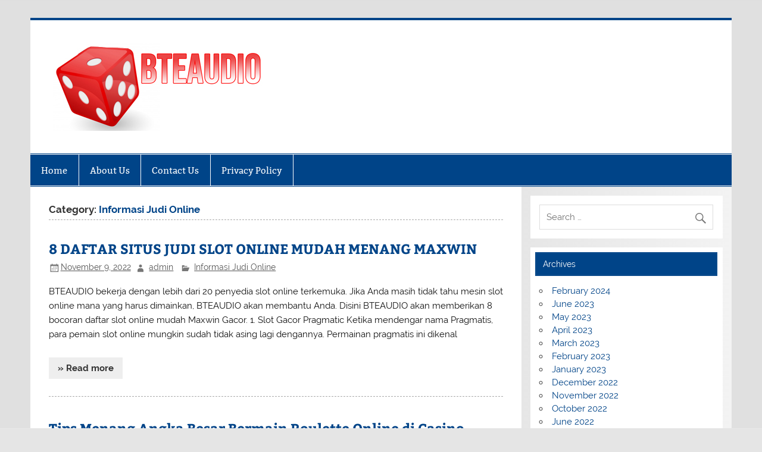

--- FILE ---
content_type: text/html; charset=UTF-8
request_url: https://bteaudio.com/category/informasi-judi-online/page/2/
body_size: 8218
content:
<!DOCTYPE html><!-- HTML 5 -->
<html lang="en">

<head>
<meta charset="UTF-8" />
<meta name="viewport" content="width=device-width, initial-scale=1">
<link rel="profile" href="https://gmpg.org/xfn/11" />
<link rel="pingback" href="https://bteaudio.com/xmlrpc.php" />

		<style type="text/css">
					.heateor_sss_button_instagram span.heateor_sss_svg,a.heateor_sss_instagram span.heateor_sss_svg{background:radial-gradient(circle at 30% 107%,#fdf497 0,#fdf497 5%,#fd5949 45%,#d6249f 60%,#285aeb 90%)}
											.heateor_sss_horizontal_sharing .heateor_sss_svg,.heateor_sss_standard_follow_icons_container .heateor_sss_svg{
							color: #fff;
						border-width: 0px;
			border-style: solid;
			border-color: transparent;
		}
					.heateor_sss_horizontal_sharing .heateorSssTCBackground{
				color:#666;
			}
					.heateor_sss_horizontal_sharing span.heateor_sss_svg:hover,.heateor_sss_standard_follow_icons_container span.heateor_sss_svg:hover{
						border-color: transparent;
		}
		.heateor_sss_vertical_sharing span.heateor_sss_svg,.heateor_sss_floating_follow_icons_container span.heateor_sss_svg{
							color: #fff;
						border-width: 0px;
			border-style: solid;
			border-color: transparent;
		}
				.heateor_sss_vertical_sharing .heateorSssTCBackground{
			color:#666;
		}
						.heateor_sss_vertical_sharing span.heateor_sss_svg:hover,.heateor_sss_floating_follow_icons_container span.heateor_sss_svg:hover{
						border-color: transparent;
		}
		@media screen and (max-width:783px) {.heateor_sss_vertical_sharing{display:none!important}}div.heateor_sss_sharing_title{text-align:center}div.heateor_sss_sharing_ul{width:100%;text-align:center;}div.heateor_sss_horizontal_sharing div.heateor_sss_sharing_ul a{float:none!important;display:inline-block;}		</style>
		<meta name='robots' content='index, follow, max-image-preview:large, max-snippet:-1, max-video-preview:-1' />

	<!-- This site is optimized with the Yoast SEO plugin v19.8 - https://yoast.com/wordpress/plugins/seo/ -->
	<title>Informasi Judi Online Archives - Page 2 of 2 - bteaudio.com</title>
	<link rel="canonical" href="https://bteaudio.com/category/informasi-judi-online/page/2/" />
	<link rel="prev" href="https://bteaudio.com/category/informasi-judi-online/" />
	<meta property="og:locale" content="en_US" />
	<meta property="og:type" content="article" />
	<meta property="og:title" content="Informasi Judi Online Archives - Page 2 of 2 - bteaudio.com" />
	<meta property="og:url" content="https://bteaudio.com/category/informasi-judi-online/" />
	<meta property="og:site_name" content="bteaudio.com" />
	<meta name="twitter:card" content="summary_large_image" />
	<script type="application/ld+json" class="yoast-schema-graph">{"@context":"https://schema.org","@graph":[{"@type":"CollectionPage","@id":"https://bteaudio.com/category/informasi-judi-online/","url":"https://bteaudio.com/category/informasi-judi-online/page/2/","name":"Informasi Judi Online Archives - Page 2 of 2 - bteaudio.com","isPartOf":{"@id":"https://bteaudio.com/#website"},"breadcrumb":{"@id":"https://bteaudio.com/category/informasi-judi-online/page/2/#breadcrumb"},"inLanguage":"en"},{"@type":"BreadcrumbList","@id":"https://bteaudio.com/category/informasi-judi-online/page/2/#breadcrumb","itemListElement":[{"@type":"ListItem","position":1,"name":"Home","item":"https://bteaudio.com/"},{"@type":"ListItem","position":2,"name":"Informasi Judi Online"}]},{"@type":"WebSite","@id":"https://bteaudio.com/#website","url":"https://bteaudio.com/","name":"bteaudio.com","description":"Tutorial Cara Bermain Judi Online","publisher":{"@id":"https://bteaudio.com/#organization"},"potentialAction":[{"@type":"SearchAction","target":{"@type":"EntryPoint","urlTemplate":"https://bteaudio.com/?s={search_term_string}"},"query-input":"required name=search_term_string"}],"inLanguage":"en"},{"@type":"Organization","@id":"https://bteaudio.com/#organization","name":"bteaudio.com","url":"https://bteaudio.com/","sameAs":[],"logo":{"@type":"ImageObject","inLanguage":"en","@id":"https://bteaudio.com/#/schema/logo/image/","url":"https://bteaudio.com/wp-content/uploads/2020/05/v7.jpg","contentUrl":"https://bteaudio.com/wp-content/uploads/2020/05/v7.jpg","width":360,"height":148,"caption":"bteaudio.com"},"image":{"@id":"https://bteaudio.com/#/schema/logo/image/"}}]}</script>
	<!-- / Yoast SEO plugin. -->


<link rel="alternate" type="application/rss+xml" title="bteaudio.com &raquo; Feed" href="https://bteaudio.com/feed/" />
<link rel="alternate" type="application/rss+xml" title="bteaudio.com &raquo; Comments Feed" href="https://bteaudio.com/comments/feed/" />
<link rel="alternate" type="application/rss+xml" title="bteaudio.com &raquo; Informasi Judi Online Category Feed" href="https://bteaudio.com/category/informasi-judi-online/feed/" />
<script type="text/javascript">
/* <![CDATA[ */
window._wpemojiSettings = {"baseUrl":"https:\/\/s.w.org\/images\/core\/emoji\/14.0.0\/72x72\/","ext":".png","svgUrl":"https:\/\/s.w.org\/images\/core\/emoji\/14.0.0\/svg\/","svgExt":".svg","source":{"concatemoji":"https:\/\/bteaudio.com\/wp-includes\/js\/wp-emoji-release.min.js?ver=6.4.7"}};
/*! This file is auto-generated */
!function(i,n){var o,s,e;function c(e){try{var t={supportTests:e,timestamp:(new Date).valueOf()};sessionStorage.setItem(o,JSON.stringify(t))}catch(e){}}function p(e,t,n){e.clearRect(0,0,e.canvas.width,e.canvas.height),e.fillText(t,0,0);var t=new Uint32Array(e.getImageData(0,0,e.canvas.width,e.canvas.height).data),r=(e.clearRect(0,0,e.canvas.width,e.canvas.height),e.fillText(n,0,0),new Uint32Array(e.getImageData(0,0,e.canvas.width,e.canvas.height).data));return t.every(function(e,t){return e===r[t]})}function u(e,t,n){switch(t){case"flag":return n(e,"\ud83c\udff3\ufe0f\u200d\u26a7\ufe0f","\ud83c\udff3\ufe0f\u200b\u26a7\ufe0f")?!1:!n(e,"\ud83c\uddfa\ud83c\uddf3","\ud83c\uddfa\u200b\ud83c\uddf3")&&!n(e,"\ud83c\udff4\udb40\udc67\udb40\udc62\udb40\udc65\udb40\udc6e\udb40\udc67\udb40\udc7f","\ud83c\udff4\u200b\udb40\udc67\u200b\udb40\udc62\u200b\udb40\udc65\u200b\udb40\udc6e\u200b\udb40\udc67\u200b\udb40\udc7f");case"emoji":return!n(e,"\ud83e\udef1\ud83c\udffb\u200d\ud83e\udef2\ud83c\udfff","\ud83e\udef1\ud83c\udffb\u200b\ud83e\udef2\ud83c\udfff")}return!1}function f(e,t,n){var r="undefined"!=typeof WorkerGlobalScope&&self instanceof WorkerGlobalScope?new OffscreenCanvas(300,150):i.createElement("canvas"),a=r.getContext("2d",{willReadFrequently:!0}),o=(a.textBaseline="top",a.font="600 32px Arial",{});return e.forEach(function(e){o[e]=t(a,e,n)}),o}function t(e){var t=i.createElement("script");t.src=e,t.defer=!0,i.head.appendChild(t)}"undefined"!=typeof Promise&&(o="wpEmojiSettingsSupports",s=["flag","emoji"],n.supports={everything:!0,everythingExceptFlag:!0},e=new Promise(function(e){i.addEventListener("DOMContentLoaded",e,{once:!0})}),new Promise(function(t){var n=function(){try{var e=JSON.parse(sessionStorage.getItem(o));if("object"==typeof e&&"number"==typeof e.timestamp&&(new Date).valueOf()<e.timestamp+604800&&"object"==typeof e.supportTests)return e.supportTests}catch(e){}return null}();if(!n){if("undefined"!=typeof Worker&&"undefined"!=typeof OffscreenCanvas&&"undefined"!=typeof URL&&URL.createObjectURL&&"undefined"!=typeof Blob)try{var e="postMessage("+f.toString()+"("+[JSON.stringify(s),u.toString(),p.toString()].join(",")+"));",r=new Blob([e],{type:"text/javascript"}),a=new Worker(URL.createObjectURL(r),{name:"wpTestEmojiSupports"});return void(a.onmessage=function(e){c(n=e.data),a.terminate(),t(n)})}catch(e){}c(n=f(s,u,p))}t(n)}).then(function(e){for(var t in e)n.supports[t]=e[t],n.supports.everything=n.supports.everything&&n.supports[t],"flag"!==t&&(n.supports.everythingExceptFlag=n.supports.everythingExceptFlag&&n.supports[t]);n.supports.everythingExceptFlag=n.supports.everythingExceptFlag&&!n.supports.flag,n.DOMReady=!1,n.readyCallback=function(){n.DOMReady=!0}}).then(function(){return e}).then(function(){var e;n.supports.everything||(n.readyCallback(),(e=n.source||{}).concatemoji?t(e.concatemoji):e.wpemoji&&e.twemoji&&(t(e.twemoji),t(e.wpemoji)))}))}((window,document),window._wpemojiSettings);
/* ]]> */
</script>
<link rel='stylesheet' id='smartline-custom-fonts-css' href='https://bteaudio.com/wp-content/themes/smartline-lite/css/custom-fonts.css?ver=20180413' type='text/css' media='all' />
<style id='wp-emoji-styles-inline-css' type='text/css'>

	img.wp-smiley, img.emoji {
		display: inline !important;
		border: none !important;
		box-shadow: none !important;
		height: 1em !important;
		width: 1em !important;
		margin: 0 0.07em !important;
		vertical-align: -0.1em !important;
		background: none !important;
		padding: 0 !important;
	}
</style>
<link rel='stylesheet' id='contact-form-7-css' href='https://bteaudio.com/wp-content/plugins/contact-form-7/includes/css/styles.css?ver=5.6.3' type='text/css' media='all' />
<link rel='stylesheet' id='smartline-lite-stylesheet-css' href='https://bteaudio.com/wp-content/themes/smartline-lite/style.css?ver=1.6.8' type='text/css' media='all' />
<style id='smartline-lite-stylesheet-inline-css' type='text/css'>
.site-title {
	position: absolute;
	clip: rect(1px, 1px, 1px, 1px);
}
</style>
<link rel='stylesheet' id='genericons-css' href='https://bteaudio.com/wp-content/themes/smartline-lite/css/genericons/genericons.css?ver=3.4.1' type='text/css' media='all' />
<link rel='stylesheet' id='heateor_sss_frontend_css-css' href='https://bteaudio.com/wp-content/plugins/sassy-social-share/public/css/sassy-social-share-public.css?ver=3.3.56' type='text/css' media='all' />
<!--[if lt IE 9]>
<script type="text/javascript" src="https://bteaudio.com/wp-content/themes/smartline-lite/js/html5shiv.min.js?ver=3.7.3" id="html5shiv-js"></script>
<![endif]-->
<script type="text/javascript" src="https://bteaudio.com/wp-includes/js/jquery/jquery.min.js?ver=3.7.1" id="jquery-core-js"></script>
<script type="text/javascript" src="https://bteaudio.com/wp-includes/js/jquery/jquery-migrate.min.js?ver=3.4.1" id="jquery-migrate-js"></script>
<script type="text/javascript" id="smartline-lite-jquery-navigation-js-extra">
/* <![CDATA[ */
var smartline_menu_title = {"text":"Menu"};
/* ]]> */
</script>
<script type="text/javascript" src="https://bteaudio.com/wp-content/themes/smartline-lite/js/navigation.js?ver=20210324" id="smartline-lite-jquery-navigation-js"></script>
<link rel="https://api.w.org/" href="https://bteaudio.com/wp-json/" /><link rel="alternate" type="application/json" href="https://bteaudio.com/wp-json/wp/v2/categories/6" /><link rel="EditURI" type="application/rsd+xml" title="RSD" href="https://bteaudio.com/xmlrpc.php?rsd" />
<meta name="generator" content="WordPress 6.4.7" />
<style type="text/css" id="custom-background-css">
body.custom-background { background-image: url("https://bteaudio.com/wp-content/themes/smartline-lite/images/background.png"); background-position: left top; background-size: auto; background-repeat: repeat; background-attachment: scroll; }
</style>
	<link rel="icon" href="https://bteaudio.com/wp-content/uploads/2020/05/cropped-v8-32x32.jpg" sizes="32x32" />
<link rel="icon" href="https://bteaudio.com/wp-content/uploads/2020/05/cropped-v8-192x192.jpg" sizes="192x192" />
<link rel="apple-touch-icon" href="https://bteaudio.com/wp-content/uploads/2020/05/cropped-v8-180x180.jpg" />
<meta name="msapplication-TileImage" content="https://bteaudio.com/wp-content/uploads/2020/05/cropped-v8-270x270.jpg" />
		<style type="text/css" id="wp-custom-css">
			#logo .site-description {
    float: right;
    margin: 0.4em 0 0 2em;
    line-height: 1.4em;
    font-size: 1.3em;
    color: transparent;
}		</style>
		</head>

<body class="archive paged category category-informasi-judi-online category-6 custom-background wp-custom-logo paged-2 category-paged-2">

<a class="skip-link screen-reader-text" href="#content">Skip to content</a>

<div id="wrapper" class="hfeed">

	<div id="header-wrap">

		
		<header id="header" class="clearfix" role="banner">

			<div id="logo" class="clearfix">

				<a href="https://bteaudio.com/" class="custom-logo-link" rel="home"><img width="360" height="148" src="https://bteaudio.com/wp-content/uploads/2020/05/v7.jpg" class="custom-logo" alt="bteaudio.com" decoding="async" fetchpriority="high" srcset="https://bteaudio.com/wp-content/uploads/2020/05/v7.jpg 360w, https://bteaudio.com/wp-content/uploads/2020/05/v7-300x123.jpg 300w" sizes="(max-width: 360px) 100vw, 360px" /></a>				
		<p class="site-title"><a href="https://bteaudio.com/" rel="home">bteaudio.com</a></p>

					
			<p class="site-description">Tutorial Cara Bermain Judi Online</p>

		
			</div>

			<div id="header-content" class="clearfix">
							</div>

		</header>

	</div>

	<div id="navi-wrap">

		<nav id="mainnav" class="clearfix" role="navigation">
			<ul id="mainnav-menu" class="main-navigation-menu"><li id="menu-item-56" class="menu-item menu-item-type-custom menu-item-object-custom menu-item-home menu-item-56"><a href="https://bteaudio.com/">Home</a></li>
<li id="menu-item-57" class="menu-item menu-item-type-post_type menu-item-object-page menu-item-57"><a href="https://bteaudio.com/about-us/">About Us</a></li>
<li id="menu-item-58" class="menu-item menu-item-type-post_type menu-item-object-page menu-item-58"><a href="https://bteaudio.com/contact-us/">Contact Us</a></li>
<li id="menu-item-59" class="menu-item menu-item-type-post_type menu-item-object-page menu-item-59"><a href="https://bteaudio.com/privacy-policy-2/">Privacy Policy</a></li>
</ul>		</nav>

	</div>

	

	<div id="wrap" class="clearfix">
		
		<section id="content" class="primary" role="main">
	
						
			<header class="page-header">
				<h1 class="archive-title">Category: <span>Informasi Judi Online</span></h1>			</header>
		
					
	<article id="post-187" class="post-187 post type-post status-publish format-standard hentry category-informasi-judi-online">
		
		<h2 class="entry-title post-title"><a href="https://bteaudio.com/admin/8-daftar-situs-judi-slot-online-mudah-menang-maxwin/" rel="bookmark">8 DAFTAR SITUS JUDI SLOT ONLINE MUDAH MENANG MAXWIN</a></h2>		
		<div class="entry-meta postmeta"><span class="meta-date"><a href="https://bteaudio.com/admin/8-daftar-situs-judi-slot-online-mudah-menang-maxwin/" title="2:40 pm" rel="bookmark"><time class="entry-date published updated" datetime="2022-11-09T14:40:35+07:00">November 9, 2022</time></a></span><span class="meta-author author vcard"> <a class="url fn n" href="https://bteaudio.com/author/admin/" title="View all posts by admin" rel="author">admin</a></span>
	<span class="meta-category">
		<a href="https://bteaudio.com/category/informasi-judi-online/" rel="category tag">Informasi Judi Online</a>	</span>

</div>

		<div class="entry clearfix">
			
		<a href="https://bteaudio.com/admin/8-daftar-situs-judi-slot-online-mudah-menang-maxwin/" rel="bookmark">
					</a>

			<p>BTEAUDIO bekerja dengan lebih dari 20 penyedia slot online terkemuka. Jika Anda masih tidak tahu mesin slot online mana yang harus dimainkan, BTEAUDIO akan membantu Anda. Disini BTEAUDIO akan memberikan 8 bocoran daftar slot online mudah Maxwin Gacor. 1. Slot Gacor Pragmatic Ketika mendengar nama Pragmatis, para pemain slot online mungkin sudah tidak asing lagi dengannya. Permainan pragmatis ini dikenal</p>
			<a href="https://bteaudio.com/admin/8-daftar-situs-judi-slot-online-mudah-menang-maxwin/" class="more-link">&raquo; Read more</a>
		</div>
		
		<div class="postinfo clearfix"></div>

	</article>		
	<article id="post-175" class="post-175 post type-post status-publish format-standard has-post-thumbnail hentry category-artikel-judi category-informasi-judi-online">
		
		<h2 class="entry-title post-title"><a href="https://bteaudio.com/admin/tips-menang-angka-besar-bermain-roulette-online-di-casino-online/" rel="bookmark">Tips Menang Angka Besar Bermain Roulette Online di Casino Online</a></h2>		
		<div class="entry-meta postmeta"><span class="meta-date"><a href="https://bteaudio.com/admin/tips-menang-angka-besar-bermain-roulette-online-di-casino-online/" title="3:42 pm" rel="bookmark"><time class="entry-date published updated" datetime="2022-10-11T15:42:52+07:00">October 11, 2022</time></a></span><span class="meta-author author vcard"> <a class="url fn n" href="https://bteaudio.com/author/admin/" title="View all posts by admin" rel="author">admin</a></span>
	<span class="meta-category">
		<a href="https://bteaudio.com/category/artikel-judi/" rel="category tag">Artikel Judi</a>, <a href="https://bteaudio.com/category/informasi-judi-online/" rel="category tag">Informasi Judi Online</a>	</span>

</div>

		<div class="entry clearfix">
			
		<a href="https://bteaudio.com/admin/tips-menang-angka-besar-bermain-roulette-online-di-casino-online/" rel="bookmark">
			<img width="300" height="148" src="https://bteaudio.com/wp-content/uploads/2022/10/1-5-300x148.jpg" class="alignleft wp-post-image" alt="" decoding="async" />		</a>

			<p>Hari ini btaudio ingin berbagi dengan Anda beberapa tips untuk bermain roulette di kasino online. Permainan ini populer dan terkenal di kalangan penjudi di seluruh dunia, khususnya Indonesia. Namun, sebagian orang beranggapan bahwa permainan ini tidak menggunakan rumus matematika karena mudah dimainkan dengan sedikit keberuntungan. Dengan demikian, kemenangan dan kekalahan ditentukan oleh nasib hasil yang akan dicapai. Roulette adalah permainan</p>
			<a href="https://bteaudio.com/admin/tips-menang-angka-besar-bermain-roulette-online-di-casino-online/" class="more-link">&raquo; Read more</a>
		</div>
		
		<div class="postinfo clearfix"></div>

	</article>		
	<article id="post-165" class="post-165 post type-post status-publish format-standard has-post-thumbnail hentry category-informasi-judi-online">
		
		<h2 class="entry-title post-title"><a href="https://bteaudio.com/admin/trik-dan-tips-bermain-judi-casino-online/" rel="bookmark">Trik Dan Tips Bermain Judi Casino ONline</a></h2>		
		<div class="entry-meta postmeta"><span class="meta-date"><a href="https://bteaudio.com/admin/trik-dan-tips-bermain-judi-casino-online/" title="4:10 pm" rel="bookmark"><time class="entry-date published updated" datetime="2020-12-24T16:10:21+07:00">December 24, 2020</time></a></span><span class="meta-author author vcard"> <a class="url fn n" href="https://bteaudio.com/author/admin/" title="View all posts by admin" rel="author">admin</a></span>
	<span class="meta-category">
		<a href="https://bteaudio.com/category/informasi-judi-online/" rel="category tag">Informasi Judi Online</a>	</span>

</div>

		<div class="entry clearfix">
			
		<a href="https://bteaudio.com/admin/trik-dan-tips-bermain-judi-casino-online/" rel="bookmark">
			<img width="300" height="200" src="https://bteaudio.com/wp-content/uploads/2020/12/Memahami-Permainan-Judi-Baccarat-Online-2-1-300x200.jpg" class="alignleft wp-post-image" alt="Trik Dan Tips Bermain Judi Casino ONline" decoding="async" />		</a>

			<p>Trik Dan Tips Bermain Judi Casino Online &#8211; Permainan casino online adalah permainan yang dimulai langsung dari casino dan dimainkan secara online. Pemain juga tidak perlu mengeluarkan banyak uang untuk langsung pergi ke casino dan bermain. Pemain hanya membutuhkan ponsel Android atau PC atau laptop untuk memainkan permainan judi online. Pemain hanya membutuhkan koneksi internet atau WIFI untuk membuka dan</p>
			<a href="https://bteaudio.com/admin/trik-dan-tips-bermain-judi-casino-online/" class="more-link">&raquo; Read more</a>
		</div>
		
		<div class="postinfo clearfix"></div>

	</article>		
	<article id="post-162" class="post-162 post type-post status-publish format-standard has-post-thumbnail hentry category-informasi-judi-online">
		
		<h2 class="entry-title post-title"><a href="https://bteaudio.com/admin/panduan-bermain-judi-bola-online/" rel="bookmark">Panduan Bermain Judi Bola Online</a></h2>		
		<div class="entry-meta postmeta"><span class="meta-date"><a href="https://bteaudio.com/admin/panduan-bermain-judi-bola-online/" title="3:51 pm" rel="bookmark"><time class="entry-date published updated" datetime="2020-12-20T15:51:05+07:00">December 20, 2020</time></a></span><span class="meta-author author vcard"> <a class="url fn n" href="https://bteaudio.com/author/admin/" title="View all posts by admin" rel="author">admin</a></span>
	<span class="meta-category">
		<a href="https://bteaudio.com/category/informasi-judi-online/" rel="category tag">Informasi Judi Online</a>	</span>

</div>

		<div class="entry clearfix">
			
		<a href="https://bteaudio.com/admin/panduan-bermain-judi-bola-online/" rel="bookmark">
			<img width="300" height="200" src="https://bteaudio.com/wp-content/uploads/2020/12/Panduan-Bermain-Judi-Bola-Online-2-300x200.jpg" class="alignleft wp-post-image" alt="Panduan Bermain Judi Bola Online" decoding="async" srcset="https://bteaudio.com/wp-content/uploads/2020/12/Panduan-Bermain-Judi-Bola-Online-2-300x200.jpg 300w, https://bteaudio.com/wp-content/uploads/2020/12/Panduan-Bermain-Judi-Bola-Online-2.jpg 655w" sizes="(max-width: 300px) 100vw, 300px" />		</a>

			<p>Pada dasarnya, bermain judi bola online itu mudah. Anda dapat pergi ke situs judi online atau pergi ke situs bandar judi online, menemukan permainan di mana Anda dapat memprediksi hasilnya, dan memeriksa apa yang dibawa oleh bandar taruhan sangat mudah untuk anda cek hasil pertandingan dengan melalui smartphone anda, pasang perjudian Anda, pulang, tonton mainkan dan kemudian ambil pencapaian Anda.</p>
			<a href="https://bteaudio.com/admin/panduan-bermain-judi-bola-online/" class="more-link">&raquo; Read more</a>
		</div>
		
		<div class="postinfo clearfix"></div>

	</article>		
	<article id="post-158" class="post-158 post type-post status-publish format-standard has-post-thumbnail hentry category-informasi-judi-online">
		
		<h2 class="entry-title post-title"><a href="https://bteaudio.com/admin/memahami-permainan-judi-baccarat-online/" rel="bookmark">Memahami Permainan Judi Baccarat Online</a></h2>		
		<div class="entry-meta postmeta"><span class="meta-date"><a href="https://bteaudio.com/admin/memahami-permainan-judi-baccarat-online/" title="3:49 pm" rel="bookmark"><time class="entry-date published updated" datetime="2020-12-17T15:49:54+07:00">December 17, 2020</time></a></span><span class="meta-author author vcard"> <a class="url fn n" href="https://bteaudio.com/author/admin/" title="View all posts by admin" rel="author">admin</a></span>
	<span class="meta-category">
		<a href="https://bteaudio.com/category/informasi-judi-online/" rel="category tag">Informasi Judi Online</a>	</span>

</div>

		<div class="entry clearfix">
			
		<a href="https://bteaudio.com/admin/memahami-permainan-judi-baccarat-online/" rel="bookmark">
			<img width="300" height="200" src="https://bteaudio.com/wp-content/uploads/2020/12/Memahami-Permainan-Judi-Baccarat-Online-2-300x200.jpg" class="alignleft wp-post-image" alt="Memahami Permainan Judi Baccarat Online" decoding="async" loading="lazy" />		</a>

			<p>Dalam permainan ini, pihak manajemen ingin mereview permainan baccarat yang populer tersebut di Indonesia 2020. Ini adalah kartu baccarat online paling kuat yang dapat membuat Anda menang. Banjir dari permainan baccarat ini sempat menjadi incaran bagi sebagian penggemar permainan baccarat online. Karena asap baccarat sangat berguna untuk anda gunakan saat bermain. Maka tidak mengherankan jika kebanyakan orang yang ingin menang</p>
			<a href="https://bteaudio.com/admin/memahami-permainan-judi-baccarat-online/" class="more-link">&raquo; Read more</a>
		</div>
		
		<div class="postinfo clearfix"></div>

	</article>		
	<article id="post-154" class="post-154 post type-post status-publish format-standard hentry category-informasi-judi-online">
		
		<h2 class="entry-title post-title"><a href="https://bteaudio.com/admin/keuntungan-bermain-judi-poker-online/" rel="bookmark">Keuntungan Bermain Judi Poker Online</a></h2>		
		<div class="entry-meta postmeta"><span class="meta-date"><a href="https://bteaudio.com/admin/keuntungan-bermain-judi-poker-online/" title="2:17 pm" rel="bookmark"><time class="entry-date published updated" datetime="2020-12-14T14:17:48+07:00">December 14, 2020</time></a></span><span class="meta-author author vcard"> <a class="url fn n" href="https://bteaudio.com/author/admin/" title="View all posts by admin" rel="author">admin</a></span>
	<span class="meta-category">
		<a href="https://bteaudio.com/category/informasi-judi-online/" rel="category tag">Informasi Judi Online</a>	</span>

</div>

		<div class="entry clearfix">
			
		<a href="https://bteaudio.com/admin/keuntungan-bermain-judi-poker-online/" rel="bookmark">
					</a>

			<p>Keuntungan Bermain Judi Poker Online &#8211; sangat menarik. Permainan yang berasal dari tanah Amerika tepatnya di Texas ini merupakan jenis permainan yang paling populer. Banyak pemain yang tertarik dengan permainan yang menyukai dan mencintai jenis permainan judi poker online. Hal tersebut terlihat dari banyaknya situs judi online yang tersebar di internet bisa disimpulkan bahwa permainan poker ini sangat mengasyikkan. Tidak</p>
			<a href="https://bteaudio.com/admin/keuntungan-bermain-judi-poker-online/" class="more-link">&raquo; Read more</a>
		</div>
		
		<div class="postinfo clearfix"></div>

	</article>
			  <div class="post-pagination clearfix">
					<a class="prev page-numbers" href="https://bteaudio.com/category/informasi-judi-online/page/1/">&laquo</a>
<a class="page-numbers" href="https://bteaudio.com/category/informasi-judi-online/page/1/">1</a>
<span aria-current="page" class="page-numbers current">2</span>			  </div>

						
		</section>
		
		
	<section id="sidebar" class="secondary clearfix" role="complementary">

		<aside id="search-3" class="widget widget_search clearfix">
	<form role="search" method="get" class="search-form" action="https://bteaudio.com/">
		<label>
			<span class="screen-reader-text">Search for:</span>
			<input type="search" class="search-field" placeholder="Search &hellip;" value="" name="s">
		</label>
		<button type="submit" class="search-submit">
			<span class="genericon-search"></span>
		</button>
	</form>

</aside><aside id="archives-3" class="widget widget_archive clearfix"><h3 class="widgettitle"><span>Archives</span></h3>
			<ul>
					<li><a href='https://bteaudio.com/2024/02/'>February 2024</a></li>
	<li><a href='https://bteaudio.com/2023/06/'>June 2023</a></li>
	<li><a href='https://bteaudio.com/2023/05/'>May 2023</a></li>
	<li><a href='https://bteaudio.com/2023/04/'>April 2023</a></li>
	<li><a href='https://bteaudio.com/2023/03/'>March 2023</a></li>
	<li><a href='https://bteaudio.com/2023/02/'>February 2023</a></li>
	<li><a href='https://bteaudio.com/2023/01/'>January 2023</a></li>
	<li><a href='https://bteaudio.com/2022/12/'>December 2022</a></li>
	<li><a href='https://bteaudio.com/2022/11/'>November 2022</a></li>
	<li><a href='https://bteaudio.com/2022/10/'>October 2022</a></li>
	<li><a href='https://bteaudio.com/2022/06/'>June 2022</a></li>
	<li><a href='https://bteaudio.com/2020/12/'>December 2020</a></li>
	<li><a href='https://bteaudio.com/2020/10/'>October 2020</a></li>
	<li><a href='https://bteaudio.com/2020/09/'>September 2020</a></li>
	<li><a href='https://bteaudio.com/2020/06/'>June 2020</a></li>
	<li><a href='https://bteaudio.com/2020/05/'>May 2020</a></li>
			</ul>

			</aside>
		<aside id="recent-posts-3" class="widget widget_recent_entries clearfix">
		<h3 class="widgettitle"><span>Recent Posts</span></h3>
		<ul>
											<li>
					<a href="https://bteaudio.com/admin/sword-master-review-game-demo-payouts-spins-bonus/">Sword Master &#8211; Review, Game Demo, Payouts, Spins &#038; Bonus</a>
									</li>
											<li>
					<a href="https://bteaudio.com/admin/jenis-jenis-permainan-judi-casino-online-yang-paling-laris/">Jenis-Jenis Permainan Judi Casino Online Yang Paling Laris</a>
									</li>
											<li>
					<a href="https://bteaudio.com/admin/7-kelebihan-bermain-game-judi-slot-online-paling-gacor-pragmatic-play/">7 Kelebihan Bermain Game Judi Slot Online Paling Gacor Pragmatic Play</a>
									</li>
											<li>
					<a href="https://bteaudio.com/admin/langkah-tepat-bermain-judi-bacccarat-online-terbaru-2023/">Langkah Tepat Bermain Judi Bacccarat Online Terbaru 2023</a>
									</li>
											<li>
					<a href="https://bteaudio.com/admin/tips-trik-mendapatkan-jackpot-slot-pragmatic-play/">Tips Trik Mendapatkan Jackpot Slot Pragmatic Play</a>
									</li>
					</ul>

		</aside><aside id="text-3" class="widget widget_text clearfix">			<div class="textwidget"><div id="attachment_65" style="width: 310px" class="wp-caption aligncenter"><a href="https://bteaudio.com/"><img loading="lazy" decoding="async" aria-describedby="caption-attachment-65" class="wp-image-65 size-medium" src="https://bteaudio.com/wp-content/uploads/2020/05/poker12-300x188.jpg" alt="" width="300" height="188" /></a><p id="caption-attachment-65" class="wp-caption-text">Tutorial Cara Bermain Judi Online</p></div>
<p><img loading="lazy" decoding="async" class="size-medium wp-image-66 aligncenter" src="https://bteaudio.com/wp-content/uploads/2020/05/casino20-300x180.jpg" alt="" width="300" height="180" /></p>
</div>
		</aside>
	</section>
	</div>
	

	
	<footer id="footer" class="clearfix" role="contentinfo">

		
		<div id="footer-text">

			
	<span class="credit-link">
		WordPress Theme: Smartline by ThemeZee.	</span>


		</div>

	</footer>

</div><!-- end #wrapper -->

<script type="text/javascript" src="https://bteaudio.com/wp-content/plugins/contact-form-7/includes/swv/js/index.js?ver=5.6.3" id="swv-js"></script>
<script type="text/javascript" id="contact-form-7-js-extra">
/* <![CDATA[ */
var wpcf7 = {"api":{"root":"https:\/\/bteaudio.com\/wp-json\/","namespace":"contact-form-7\/v1"},"cached":"1"};
/* ]]> */
</script>
<script type="text/javascript" src="https://bteaudio.com/wp-content/plugins/contact-form-7/includes/js/index.js?ver=5.6.3" id="contact-form-7-js"></script>
<script type="text/javascript" id="heateor_sss_sharing_js-js-before">
/* <![CDATA[ */
function heateorSssLoadEvent(e) {var t=window.onload;if (typeof window.onload!="function") {window.onload=e}else{window.onload=function() {t();e()}}};	var heateorSssSharingAjaxUrl = 'https://bteaudio.com/wp-admin/admin-ajax.php', heateorSssCloseIconPath = 'https://bteaudio.com/wp-content/plugins/sassy-social-share/public/../images/close.png', heateorSssPluginIconPath = 'https://bteaudio.com/wp-content/plugins/sassy-social-share/public/../images/logo.png', heateorSssHorizontalSharingCountEnable = 0, heateorSssVerticalSharingCountEnable = 0, heateorSssSharingOffset = -10; var heateorSssMobileStickySharingEnabled = 0;var heateorSssCopyLinkMessage = "Link copied.";var heateorSssUrlCountFetched = [], heateorSssSharesText = 'Shares', heateorSssShareText = 'Share';function heateorSssPopup(e) {window.open(e,"popUpWindow","height=400,width=600,left=400,top=100,resizable,scrollbars,toolbar=0,personalbar=0,menubar=no,location=no,directories=no,status")}
/* ]]> */
</script>
<script type="text/javascript" src="https://bteaudio.com/wp-content/plugins/sassy-social-share/public/js/sassy-social-share-public.js?ver=3.3.56" id="heateor_sss_sharing_js-js"></script>
<script defer src="https://static.cloudflareinsights.com/beacon.min.js/vcd15cbe7772f49c399c6a5babf22c1241717689176015" integrity="sha512-ZpsOmlRQV6y907TI0dKBHq9Md29nnaEIPlkf84rnaERnq6zvWvPUqr2ft8M1aS28oN72PdrCzSjY4U6VaAw1EQ==" data-cf-beacon='{"version":"2024.11.0","token":"dcafaa8522234337a963928b8917a8fb","r":1,"server_timing":{"name":{"cfCacheStatus":true,"cfEdge":true,"cfExtPri":true,"cfL4":true,"cfOrigin":true,"cfSpeedBrain":true},"location_startswith":null}}' crossorigin="anonymous"></script>
</body>
</html>

<!--
Performance optimized by W3 Total Cache. Learn more: https://www.boldgrid.com/w3-total-cache/


Served from: bteaudio.com @ 2026-01-21 00:22:22 by W3 Total Cache
-->